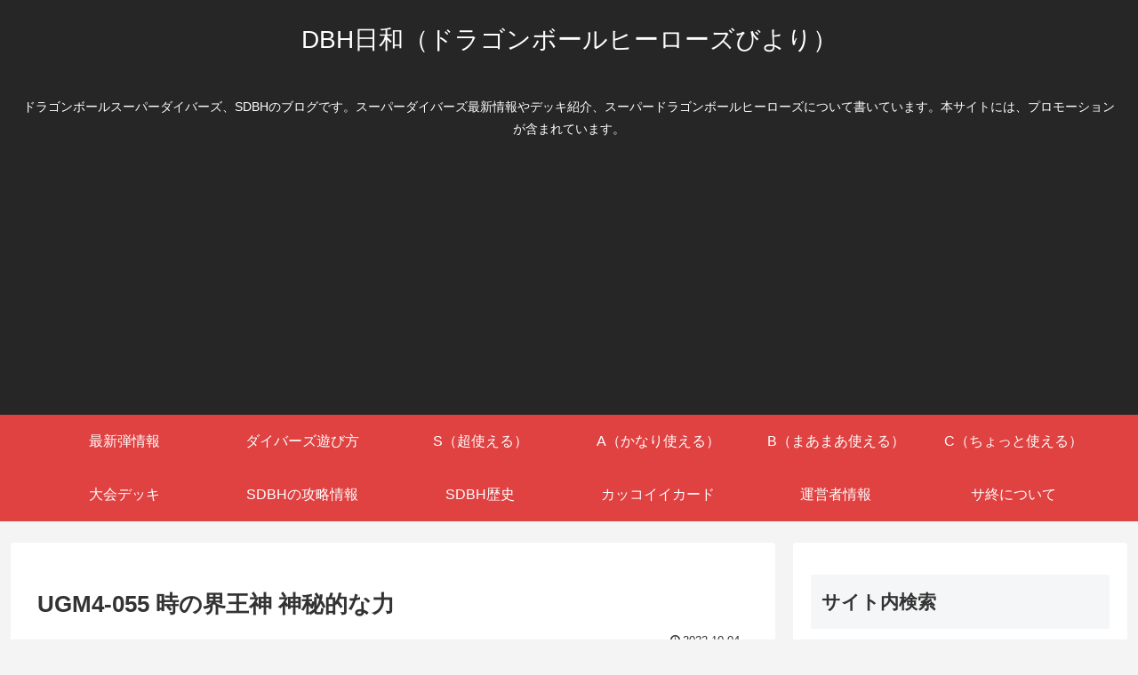

--- FILE ---
content_type: text/html; charset=utf-8
request_url: https://www.google.com/recaptcha/api2/aframe
body_size: 267
content:
<!DOCTYPE HTML><html><head><meta http-equiv="content-type" content="text/html; charset=UTF-8"></head><body><script nonce="yjz6NiifstWxFkiTT_nW4A">/** Anti-fraud and anti-abuse applications only. See google.com/recaptcha */ try{var clients={'sodar':'https://pagead2.googlesyndication.com/pagead/sodar?'};window.addEventListener("message",function(a){try{if(a.source===window.parent){var b=JSON.parse(a.data);var c=clients[b['id']];if(c){var d=document.createElement('img');d.src=c+b['params']+'&rc='+(localStorage.getItem("rc::a")?sessionStorage.getItem("rc::b"):"");window.document.body.appendChild(d);sessionStorage.setItem("rc::e",parseInt(sessionStorage.getItem("rc::e")||0)+1);localStorage.setItem("rc::h",'1769244231916');}}}catch(b){}});window.parent.postMessage("_grecaptcha_ready", "*");}catch(b){}</script></body></html>

--- FILE ---
content_type: application/javascript; charset=utf-8;
request_url: https://dalc.valuecommerce.com/app3?p=885599856&_s=https%3A%2F%2Fxn--dbh-cj4e260f.xyz%2Fugm4-055%2F&vf=iVBORw0KGgoAAAANSUhEUgAAAAMAAAADCAYAAABWKLW%2FAAAAMElEQVQYV2NkFGP4nxHXxnC3p4aBkbND6P%2F1jncMWlVMDIwbubr%2Bh56LYCjWkGMAAApCDVgm%2FZLyAAAAAElFTkSuQmCC
body_size: 1357
content:
vc_linkswitch_callback({"t":"69748646","r":"aXSGRgAPE8YS4BAACooAHwqKBtROag","ub":"aXSGRgACCYgS4BAACooCsQqKBtjieQ%3D%3D","vcid":"Nb8AqmKVimW-LRZfiPqplhYjLomoHF8jReBCE9tSvSA2Bh96lRu4cg","vcpub":"0.988102","mini-shopping.yahoo.co.jp":{"a":"2840500","m":"2201292","g":"e1cbf6f08a"},"shopping.geocities.jp":{"a":"2840500","m":"2201292","g":"e1cbf6f08a"},"unext.bookplace.jp":{"a":"2797180","m":"3305594","g":"5a4b1229c9","sp":"cid%3DD33139%26adid%3DVC1%26alp%3D1%26alpad%3D1%26alpge%3D1"},"l":4,"unext.jp":{"a":"2797180","m":"3305594","g":"5a4b1229c9","sp":"cid%3DD33139%26adid%3DVC1%26alp%3D1%26alpad%3D1%26alpge%3D1"},"shopping.yahoo.co.jp":{"a":"2840500","m":"2201292","g":"e1cbf6f08a"},"hnext.jp":{"a":"2797180","m":"3305594","g":"5a4b1229c9","sp":"cid%3DD33139%26adid%3DVC1%26alp%3D1%26alpad%3D1%26alpge%3D1"},"p":885599856,"paypaymall.yahoo.co.jp":{"a":"2840500","m":"2201292","g":"e1cbf6f08a"},"video.unext.jp":{"a":"2797180","m":"3305594","g":"5a4b1229c9","sp":"cid%3DD33139%26adid%3DVC1%26alp%3D1%26alpad%3D1%26alpge%3D1"},"s":3338343,"approach.yahoo.co.jp":{"a":"2840500","m":"2201292","g":"e1cbf6f08a"},"www.video.unext.jp":{"a":"2797180","m":"3305594","g":"5a4b1229c9","sp":"cid%3DD33139%26adid%3DVC1%26alp%3D1%26alpad%3D1%26alpge%3D1"},"paypaystep.yahoo.co.jp":{"a":"2840500","m":"2201292","g":"e1cbf6f08a"}})